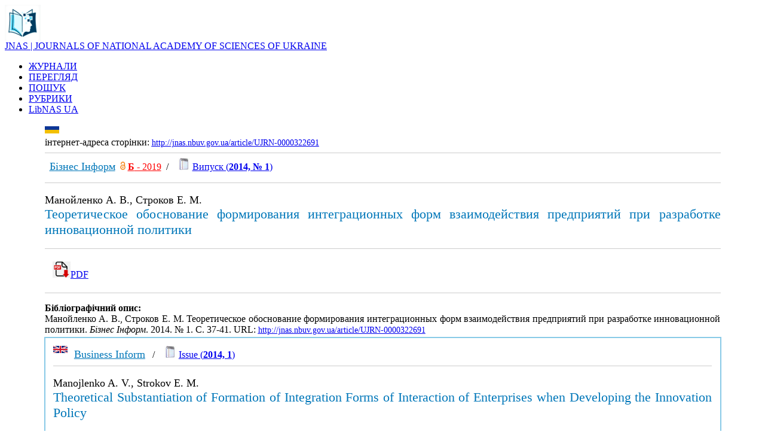

--- FILE ---
content_type: text/html; charset=UTF-8
request_url: http://jnas.nbuv.gov.ua/uk/article/UJRN-0000322691
body_size: 15659
content:
<html xmlns="http://www.w3.org/1999/xhtml" xml:lang="uk" version="XHTML+RDFa 1.0" dir="ltr"
  xmlns:content="http://purl.org/rss/1.0/modules/content/"
  xmlns:dc="http://purl.org/dc/terms/"
  xmlns:foaf="http://xmlns.com/foaf/0.1/"
  xmlns:og="http://ogp.me/ns#"
  xmlns:rdfs="http://www.w3.org/2000/01/rdf-schema#"
  xmlns:sioc="http://rdfs.org/sioc/ns#"
  xmlns:sioct="http://rdfs.org/sioc/types#"
  xmlns:skos="http://www.w3.org/2004/02/skos/core#"
  xmlns:xsd="http://www.w3.org/2001/XMLSchema#">

<head profile="http://www.w3.org/1999/xhtml/vocab">
  <meta http-equiv="Content-Type" content="text/html; charset=utf-8" />
<meta name="viewport" content="width=device-width, initial-scale=1" />
<link rel="shortcut icon" href="http://libnas.nbuv.gov.ua/misc/favicon.ico" type="image/vnd.microsoft.icon" />
<meta name="HandheldFriendly" content="true" />
<link rel="shortlink" href="/uk/node/1" />
<meta name="Generator" content="Drupal 7 (http://drupal.org)" />
<link rel="canonical" href="/uk/home" />
<meta name="MobileOptimized" content="width" />
  
  <style type="text/css" media="all">
@import url("http://libnas.nbuv.gov.ua/modules/system/system.base.css?s01svv");
@import url("http://libnas.nbuv.gov.ua/modules/system/system.menus.css?s01svv");
@import url("http://libnas.nbuv.gov.ua/modules/system/system.messages.css?s01svv");
@import url("http://libnas.nbuv.gov.ua/modules/system/system.theme.css?s01svv");
</style>
<style type="text/css" media="all">
@import url("http://libnas.nbuv.gov.ua/modules/field/theme/field.css?s01svv");
@import url("http://libnas.nbuv.gov.ua/modules/node/node.css?s01svv");
@import url("http://libnas.nbuv.gov.ua/modules/user/user.css?s01svv");
@import url("http://libnas.nbuv.gov.ua/sites/all/modules/views/css/views.css?s01svv");
@import url("http://libnas.nbuv.gov.ua/sites/all/modules/ckeditor/css/ckeditor.css?s01svv");
</style>
<style type="text/css" media="all">
@import url("http://libnas.nbuv.gov.ua/sites/all/modules/ctools/css/ctools.css?s01svv");
@import url("http://libnas.nbuv.gov.ua/modules/locale/locale.css?s01svv");
</style>
<style type="text/css" media="all and (min-width: 980px)">
@import url("http://libnas.nbuv.gov.ua/sites/all/themes/corporateclean/css/960.css?s01svv");
</style>
<style type="text/css" media="all and (min-width: 760px) and (max-width: 980px)">
@import url("http://libnas.nbuv.gov.ua/sites/all/themes/corporateclean/css/720.css?s01svv");
</style>
<style type="text/css" media="all and (max-width: 760px)">
@import url("http://libnas.nbuv.gov.ua/sites/all/themes/corporateclean/css/mobile.css?s01svv");
</style>
<style type="text/css" media="all">
@import url("http://libnas.nbuv.gov.ua/sites/all/themes/corporateclean/style.css?s01svv");
@import url("http://libnas.nbuv.gov.ua/sites/default/files/color/corporateclean-31db64c1/colors.css?s01svv");
</style>

<!--[if (lte IE 8)&(!IEMobile)]>
<link type="text/css" rel="stylesheet" href="http://libnas.nbuv.gov.ua/sites/all/themes/corporateclean/css/basic-layout.css?s01svv" media="all" />
<![endif]-->

<!--[if (lte IE 8)&(!IEMobile)]>
<link type="text/css" rel="stylesheet" href="http://libnas.nbuv.gov.ua/sites/all/themes/corporateclean/css/ie.css?s01svv" media="all" />
<![endif]-->

<link type="text/css"  href="/css/style_c.css" media="all" /> 
    
 <script type="text/javascript" src="//code.jquery.com/jquery-1.10.2.min.js"></script>
<script type="text/javascript">
<!--//--><![CDATA[//><!--
window.jQuery || document.write("<script src='/sites/all/modules/jquery_update/replace/jquery/1.10/jquery.min.js'>\x3C/script>")
//--><!]]>
</script>
<script type="text/javascript" src="http://libnas.nbuv.gov.ua/misc/jquery.once.js?v=1.2"></script>
<script type="text/javascript" src="http://libnas.nbuv.gov.ua/misc/drupal.js?s01svv"></script>
<script type="text/javascript" src="http://libnas.nbuv.gov.ua/sites/default/files/languages/uk_iaf5eMTOfWVsxCeJLPrO7OeXIfGC8ca7JJXwJaPcSF8.js?s01svv"></script>
<script type="text/javascript">
<!--//--><![CDATA[//><!--
jQuery.extend(Drupal.settings, {"basePath":"\/","pathPrefix":"uk\/","ajaxPageState":{"theme":"corporateclean","theme_token":"rlk9zuB7QlvA828LRqXSr1s-_vZSIuLzdMeWeed3O5Q","js":{"\/\/code.jquery.com\/jquery-1.10.2.min.js":1,"0":1,"misc\/jquery.once.js":1,"misc\/drupal.js":1,"public:\/\/languages\/uk_iaf5eMTOfWVsxCeJLPrO7OeXIfGC8ca7JJXwJaPcSF8.js":1},"css":{"modules\/system\/system.base.css":1,"modules\/system\/system.menus.css":1,"modules\/system\/system.messages.css":1,"modules\/system\/system.theme.css":1,"modules\/field\/theme\/field.css":1,"modules\/node\/node.css":1,"modules\/user\/user.css":1,"sites\/all\/modules\/views\/css\/views.css":1,"sites\/all\/modules\/ckeditor\/css\/ckeditor.css":1,"sites\/all\/modules\/ctools\/css\/ctools.css":1,"modules\/locale\/locale.css":1,"sites\/all\/themes\/corporateclean\/css\/960.css":1,"sites\/all\/themes\/corporateclean\/css\/720.css":1,"sites\/all\/themes\/corporateclean\/css\/mobile.css":1,"sites\/all\/themes\/corporateclean\/style.css":1,"sites\/all\/themes\/corporateclean\/color\/colors.css":1,"sites\/all\/themes\/corporateclean\/css\/basic-layout.css":1,"sites\/all\/themes\/corporateclean\/css\/ie.css":1}}});
//--><!]]>
</script>


</head>
<body class="html front not-logged-in no-sidebars page-node page-node- page-node-1 node-type-page i18n-uk" >
  
    <!-- #header -->
<div id="header">
	<!-- #header-inside -->
    <div id="header-inside" class="container_12 clearfix">
    	<!-- #header-inside-left -->
         <div id="header-inside-left" class="grid_8">
            
                        <a href="/

uk
						/about" title="About"><img src="/libnas_logo_0.png" alt="About" /></a>
                 
                        <div class="fixn">
                        <span id="site-name"><a href="http://jnas.nbuv.gov.ua/

uk
						/about" title="About">JNAS | JOURNALS OF NATIONAL ACADEMY OF SCIENCES OF UKRAINE</a></span>
                                    </div>
                        
        </div><!-- EOF: #header-inside-left -->
        
        <!-- #header-inside-right -->    
        <div id="header-inside-right" class="grid_4">

			  <div class="region region-search-area">
    <div id="block-locale-language" class="block block-locale">


<div class="content">
</div>
</div>  </div>

        </div>
<div id="lang"><div class="uk "></div></div>
<!-- EOF: #header-inside-right -->
    
    </div><!-- EOF: #header-inside -->

</div><!-- EOF: #header -->

<!-- #header-menu -->
<div id="header-menu" style="background: #a9d7ec important!;"><!-- #header-menu-inside -->
<div id="header-menu-inside" class="container_12 clearfix">
<div class="grid_12">
<div id="navigation" class="clearfix">
<ul class="menu">


<li class="first leaf active-trail"><a href="http://jnas.nbuv.gov.ua/uk/journals">ЖУРНАЛИ</a></li><li class="first leaf active-trail"><a href="http://jnas.nbuv.gov.ua/uk/browse">ПЕРЕГЛЯД</a></li><li class="first leaf active-trail"><a href="http://jnas.nbuv.gov.ua">ПОШУК</a></li><li class="first leaf active-trail"><a href="http://jnas.nbuv.gov.ua/uk/subjects">РУБРИКИ</a></li><li class="first leaf active-trail"><a href="http://libnas.nbuv.gov.ua/" title="Бібліотечний портал Національної академії наук України">LibNAS UA</a></li>

</ul></div></div>        
    </div><!-- EOF: #header-menu-inside -->

</div><!-- EOF: #header-menu -->


				
<div id="TableContentr">
<center><table  cellpadding="0" cellspacing="0" border="0" width="90%">
			<tr>
					<td class="main_content">




<script language="JavaScript">
function IfEmpty()
{
if (SEARCH.S21STR.value == "") return false;
if (!SEARCH.SearchIn.checked) SEARCH.S21All.value="";
if (!SEARCH.SearchIn.checked) SEARCH.FT_REQUEST.value="";
if (!SEARCH.SearchIn.checked) SEARCH.FT_PREFIX.value="";

document.SEARCH.S21LOG.value = "1";
document.SEARCH.S21COLORTERMS.value = "1"; 
if (SEARCH.FT_REQUEST.value != "") document.SEARCH.S21COLORTERMS.value = "0"; 
if (SEARCH.S21P03.value == "K="){
    if (SEARCH.FT_REQUEST.value == "") document.SEARCH.S21LOG.value = "4";
    }

if (SEARCH.S21P03.value == "K=") document.SEARCH.S21P01.value = "1";
if (SEARCH.S21P03.value == "A=") document.SEARCH.S21P01.value = "1";
if (SEARCH.S21P03.value == "T=") document.SEARCH.S21P01.value = "0";    
if (SEARCH.S21P03.value == "G=") document.SEARCH.S21P01.value = "2";
return true;
}
</script>

</CENTER>

<TABLE class="advanced" BORDER=0 WIDTH=100% BGCOLOR=WHITE>























<title>Теоретическое обоснование формирования интеграционных форм взаимодействия предприятий при разработке инновационной политики / Манойленко А. В., Строков Е. М. (2014) </title>
<script type="text/javascript" src="//cdn.plu.mx/widget-popup.js"></script><meta http-equiv="Content-Type" content="text/html; charset=utf-8">
<meta name="citation_journal_title" content="Бізнес Інформ" />
<meta name="citation_journal_title" content="Business Inform" />
<meta name="citation_publisher" content="Науково-дослідний центр індустріальних проблем розвитку" />
<meta name="citation_publisher" content="Research Center for Industrial Problems of Development" />
<meta name="citation_issn" content="2222-4459" />
<meta name="citation_issn" content="2311-116X" />
<meta name="citation_publication_date" content="2014" />
<meta name="citation_issue" content="1" />
<meta name="citation_firstpage" content="37" />
<meta name="citation_lastpage" content="41" />
<meta name="citation_title" content="Теоретическое обоснование формирования интеграционных форм взаимодействия предприятий при разработке инновационной политики" />
<meta name="citation_author" content="Манойленко, А. В." />
<meta name="citation_author" content="Строков, Е. М." />
<meta name="citation_language" content="rus" />
<meta name="citation_abstract_html_url" content="http://jnas.nbuv.gov.ua/article/UJRN-0000322691" />
<tr><td colspan="2"><div><a href="http://jnas.nbuv.gov.ua/uk/article/UJRN-0000322691"><img align="left" src="/uk.png" alt="Ukrainian" title="Ukrainian" height="12"></a></div><br><span  style="font-size:14px important!;"><div class="link_16">інтернет-адреса сторінки:</span> <a style="font-size:14px !important;" href="http://jnas.nbuv.gov.ua/article/UJRN-0000322691"><u>http://jnas.nbuv.gov.ua/article/UJRN-0000322691</u></a><hr color="#ccc" size="1" >&nbsp;&nbsp;<a href="/uk/source/binf"><font  size="+1" color="#0077b9">Бізнес Інформ</font></a></u>&nbsp;&nbsp;<a title="DOAJ" href="https://doaj.org/toc/2222-4459" target="_blank"><img src="/oa.png" style="float:none !important; " width="9"></a>&nbsp;<strong><a title="Категорія" target="_blank" href="http://nfv.ukrintei.ua/view/5b1925e17847426a2d0ab1d3"><font color="red">Б</strong> - 2019</font></a>&nbsp; / &nbsp;&nbsp;&nbsp;<img src=/jrn.jpg width=20 hspace=0 vspace=0 border=0>&nbsp;<A title="Зміст випуска" href="/uk/issue/UJRN-0000322508">Випуск (<b>2014, № 1</b>)</a></p><hr color="#ccc" size="1" ><p style="text-align:justify;font-size:18px;">Манойленко А. В., Строков Е. М.</font><br><span style="font-size : 22px;color:#0077b9;">Теоретическое обоснование формирования интеграционных форм взаимодействия предприятий при разработке инновационной политики</span><p/><hr color="#ccc" size="1" ><div style="padding:10pt;font-size:16px;"> <a  title="PDF - download" href="http://jnas.nbuv.gov.ua/j-pdf/binf_2014_1_8.pdf"onclick="_gaq.push(['_trackEvent','Downloads','JRN',this.href]);"><img src="/download.png" width="30" style="border:1 solid white">PDF</a></div>
<hr color="#ccc" size="1" ><p style="text-align:justify;"><b>Бібліографічний опис:</b><br/>Манойленко А. В., Строков Е. М. Теоретическое обоснование формирования интеграционных форм взаимодействия предприятий при разработке инновационной политики. <i>Бізнес Інформ</i>. 2014. № 1. С. 37-41. URL:&nbsp;<a style="font-size:14px !important;" href="http://jnas.nbuv.gov.ua/article/UJRN-0000322691"><u>http://jnas.nbuv.gov.ua/article/UJRN-0000322691</u></a></p></tr><tr><td colspan="2" style="border: 2px solid #89cae7;padding: 10pt !important;"><a href="http://jnas.nbuv.gov.ua/article/UJRN-0000322691"><img align="left" src="/en.png" alt="English" title="English" height="12"></a>&nbsp;&nbsp;<a href="/en/source/binf"><font  size="+1" color="#0077b9">Business Inform</font></a></u>&nbsp;&nbsp; / &nbsp;&nbsp;&nbsp;<img src=/jrn.jpg width=20 hspace=0 vspace=0 border=0>&nbsp;<A title="Content" href="/en/issue/UJRN-0000322508">Issue (<b>2014, 1</b>)</a><hr color="#ccc" size="1" ><p style="text-align:justify;font-size:18px;">Manojlenko A. V., Strokov E. M.</font><br><span style="font-size : 22px;color:#0077b9;">Theoretical Substantiation of Formation of Integration Forms of Interaction of Enterprises when Developing the Innovation Policy</span><p/><hr color="#ccc" size="1" ><p style="text-align:justify"><b>Cite:</b><br>Manojlenko, A. V., Strokov, E. M. (2014). Theoretical Substantiation of Formation of Integration Forms of Interaction of Enterprises when Developing the Innovation Policy. <i>Business Inform</i>, 1, 37-41. <a href="http://jnas.nbuv.gov.ua/article/UJRN-0000322691" style="font-size:14px !important;" ><u>http://jnas.nbuv.gov.ua/article/UJRN-0000322691</u></a> [In Russian].</p></tr><tr><td colspan="2" >



</table>




&nbsp;




</td>



</tr>


</tbody></table>





<table width="60%">


				<tr>
				
						<td width="100%"  style="padding:20pt;font-size:10pt;">

<div>


<strong><a href="http://nas.gov.ua/" target="_blank"><span style="color:#003e61">Національна академія наук України</span></a></strong><br><span style="color:#003e61"><span style="font-size:18px">Бібліотечний портал Національної академії наук України | LibNAS UA</span></span><div class="link_16"><a href="http://libnas.nbuv.gov.ua">http://libnas.nbuv.gov.ua</a></div><hr style="height:1px;1px solid gray;"><strong><a href="http://nbuv.gov.ua/" target="_blank"><span style="color:#003e61">Національна бібліотека України імені В. І. Вернадського (НБУВ)</span></a></strong></div><p><a href="http://nbuv.gov.ua/node/2104" target="_blank"><span style="color:#003e61"><strong>Інститут інформаційних технологій НБУВ</strong></span></a></p><hr style="height:1px;1px solid gray;"><div class="phone_16">+38 (044) 525-36-24</div><div class="mail_16"><a href="mailto:libnas@nbuv.gov.ua">libnas@nbuv.gov.ua</a></div><div class="home_16">Голосіївський просп., 3, к. 209<br />м. Київ, 03039, Україна</div>

</div>
						</td>
						
						
				</tr>
	</table>
	</div>
	</div>






</body>
</html>
